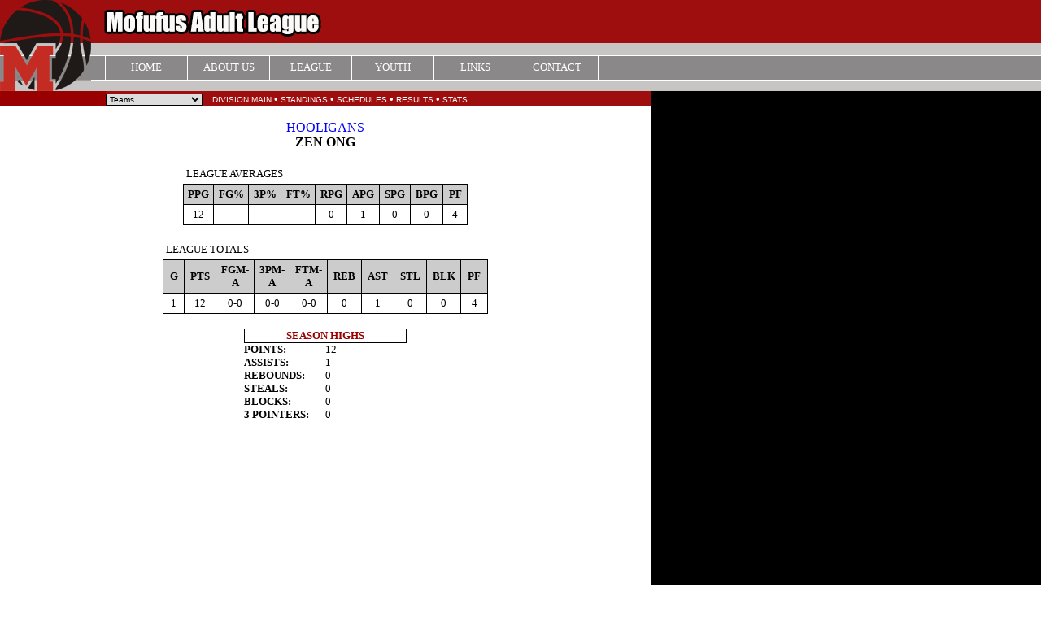

--- FILE ---
content_type: text/html;charset=UTF-8
request_url: http://mofufus.org/league/playerstat.cfm?division_id=675&player_id=69841
body_size: 3680
content:



<style>
	A  {text-decoration: none;
       color: BLUE}
   A:hover {TEXT-DECORATION: underline;
	        }
   A.showlink {text-decoration: underline}
   input {border: 1px solid #000000; font-family: Arial, Helvetica, sans-serif;
	font-size: 11px}
   select {	border: 1px solid #000000; font-family: Arial, Helvetica, sans-serif;
	font-size: 10px}
   textarea { border: 1px solid #000000; font-family: Arial, Helvetica, sans-serif;
	font-size: 11px}
	<!--
	.row0 {background-color: white;} 
	.row1 {background-color: E7EAF3;} 
	--> 
</style>


<script language="JavaScript"> 
	function openTeam( form ) { 
		var newIndex = TeamLink.teamname.selectedIndex; 
		if ( newIndex == 0 ) { 
		alert( "Please select a team." ); 
		} 
		else 
		{ 
		cururl = TeamLink.teamname.options[ newIndex ].value; 
		window.location.assign( cururl ); 
		} 
	} 
</script> 

<script language="JavaScript"> 
	function openLeaders( form ) { 
		var newIndex = TopLeaders.topnumber.selectedIndex; 
		if ( newIndex == 0 ) { 
		alert( "Please select top number." ); 
		} 
		else 
		{ 
		cururl = TopLeaders.topnumber.options[ newIndex ].value; 
		window.location.assign( cururl ); 
		} 
	} 
</script>


<STYLE TYPE="text/css">
<!--
.br {
	border-right-width: 1px;
	border-right-style: solid;
	border-right-color: #FFFFFF;
}
-->
</STYLE>
<STYLE TYPE="text/css">
<!--
.A  {text-decoration: none;
       color: white}

-->
</STYLE>
</HEAD>

<BODY LEFTMARGIN="0" TOPMARGIN="0" MARGINWIDTH="0" MARGINHEIGHT="0">
<TABLE WIDTH="100%" BORDER="0" CELLSPACING="0" CELLPADDING="0" HEIGHT="112">
  <TR>
    <TD WIDTH="112" HEIGHT="112" ROWSPAN="2"><IMG SRC="../IMAGES/logoheader.gif" WIDTH="112" HEIGHT="112"></TD>
    <TD BGCOLOR="9F0E0E"><IMG SRC="IMAGES/leagueheader.gif" WIDTH="500" HEIGHT="53"></TD>
  </TR>
  <TR>
    <TD><TABLE WIDTH="100%" HEIGHT="59" BORDER="0" CELLPADDING="0" CELLSPACING="0">
      <TR>
        <TD COLSPAN="9" BGCOLOR="C7C4C4"><IMG SRC="../IMAGES/grayspacer.gif" WIDTH="1" HEIGHT="14"></TD>
      </TR>
      <TR>
        <TD HEIGHT="1" COLSPAN="9"><IMG SRC="../IMAGES/whitespacer.gif"></TD>
      </TR>
      <TR>
        <TD BGCOLOR="8A8888" WIDTH="2"><IMG SRC="../IMAGES/dgrayspacer.gif" WIDTH="1" HEIGHT="28"></TD>
        <TD WIDTH="15" BGCOLOR="8A8888" CLASS="br">&nbsp;</TD>
        <TD BGCOLOR="8A8888" ALIGN="CENTER" WIDTH="100" CLASS="br"><FONT COLOR="#FFFFFF" SIZE="2" FACE="Arial Narrow"><A HREF="../Default.cfm" CLASS="A">HOME</A></FONT></TD>
        <TD BGCOLOR="8A8888" ALIGN="CENTER" WIDTH="100" CLASS="br"><FONT COLOR="#FFFFFF" SIZE="2" FACE="Arial Narrow"><A HREF="../AboutUs.cfm" CLASS="A">ABOUT
            US</A></FONT></TD>
        <TD BGCOLOR="8A8888" ALIGN="CENTER" WIDTH="100" CLASS="br"><FONT COLOR="#FFFFFF" SIZE="2" FACE="Arial Narrow"><A HREF="Default.cfm" CLASS="A">LEAGUE</A></FONT></TD>
        <TD BGCOLOR="8A8888" ALIGN="CENTER" WIDTH="100" CLASS="br"><FONT COLOR="#FFFFFF" SIZE="2" FACE="Arial Narrow"><A HREF="../YOUTH/" CLASS="A">YOUTH</A></FONT></TD>
		<TD BGCOLOR="8A8888" ALIGN="CENTER" WIDTH="100" CLASS="br"><FONT COLOR="#FFFFFF" SIZE="2" FACE="Arial Narrow"><A HREF="../Links.cfm" CLASS="A">LINKS</A></FONT></TD>
       <TD BGCOLOR="8A8888" ALIGN="CENTER" WIDTH="100" CLASS="br"><FONT COLOR="#FFFFFF" SIZE="2" FACE="Arial Narrow"><A HREF="../Contact.cfm" CLASS="A">CONTACT</A></FONT></TD>
        <TD BGCOLOR="8A8888">&nbsp;</TD>
      </TR>
      <TR>
        <TD HEIGHT="1" COLSPAN="9"><IMG SRC="../IMAGES/whitespacer.gif"></TD>
      </TR>
      <TR>
        <TD COLSPAN="9" BGCOLOR="C7C4C4"><IMG SRC="../IMAGES/grayspacer.gif" WIDTH="1" HEIGHT="11"></TD>
      </TR>
    </TABLE></TD>
  </TR>
</TABLE><BODY LEFTMARGIN="0" TOPMARGIN="0" RIGHTMARGIN="0">


<TABLE WIDTH="100%" BORDER="0" CELLSPACING="0" CELLPADDING="0">
<form name="TeamLink" id="TeamLink" action="&#x2f;league&#x2f;playerstat.cfm?division_id=675&player_id=69841" method="post" onsubmit="return _CF_checkTeamLink(this)">
  <TR>
    <TD WIDTH="130" BGCOLOR="#990000">&nbsp;</TD> 
    <TD WIDTH="670" VALIGN="MIDDLE" BGCOLOR="9F0E0E">
	  
        <DIV ALIGN="LEFT"><SELECT NAME="teamname" onChange="openTeam( this.form )" SIZE="1"> 
            <OPTION>Teams</OPTION>
            
              <OPTION VALUE="TeamRoster.cfm?team_id=14041&division_id=675">B-TEAM</OPTION>
            
              <OPTION VALUE="TeamRoster.cfm?team_id=14048&division_id=675">CHICKEN EXPRESS</OPTION>
            
              <OPTION VALUE="TeamRoster.cfm?team_id=14042&division_id=675">HIMALAYAS</OPTION>
            
              <OPTION VALUE="TeamRoster.cfm?team_id=14050&division_id=675">HOOLIGANS</OPTION>
            
              <OPTION VALUE="TeamRoster.cfm?team_id=14055&division_id=675">REFRESH</OPTION>
             
          </SELECT>        
        &nbsp; 
		<FONT COLOR="#FFFFFF" SIZE="1" FACE="Arial">
										<A HREF="Default.cfm?division_id=675"><FONT COLOR="#FFFFFF">DIVISION MAIN</FONT></A> 
          <FONT SIZE="2">&#8226;</FONT> <A HREF="TeamStandings.cfm?division_id=675"><FONT COLOR="#FFFFFF">STANDINGS</FONT></A> 
          <FONT SIZE="2">&#8226;</FONT> <A HREF="LeagueSchedules.cfm?division_id=675"><FONT COLOR="#FFFFFF">SCHEDULES</FONT></A> 
          <FONT SIZE="2">&#8226;</FONT> <A HREF="LeagueResults.cfm?division_id=675"><FONT COLOR="#FFFFFF">RESULTS</FONT></A> 
          <FONT SIZE="2">&#8226;</FONT> <A HREF="LeagueLeaders.cfm?division_id=675"><FONT COLOR="#FFFFFF">STATS</FONT></A> 
       
      </FONT>
	  
	  </DIV></TD>
    <TD VALIGN="MIDDLE" BGCOLOR="#000000">&nbsp;</TD>
  </TR></form>

</TABLE>

<LINK REL="SHORTCUT ICON" HREF="http://mofufus.servegame.org/IMAGES/mofufusicon.ico">
<HTML>
<HEAD><script type="text/javascript" src="/cf_scripts/scripts/cfform.js"></script>
<script type="text/javascript" src="/cf_scripts/scripts/masks.js"></script>

<TITLE>ZEN ONG - Profile</TITLE>
<script type="text/javascript">
<!--
    _CF_checkTeamLink = function(_CF_this)
    {
        //reset on submit
        _CF_error_exists = false;
        _CF_error_messages = new Array();
        _CF_error_fields = new Object();
        _CF_FirstErrorField = null;


        //display error messages and return success
        if( _CF_error_exists )
        {
            if( _CF_error_messages.length > 0 )
            {
                // show alert() message
                _CF_onErrorAlert(_CF_error_messages);
                // set focus to first form error, if the field supports js focus().
                if( _CF_this[_CF_FirstErrorField].type == "text" )
                { _CF_this[_CF_FirstErrorField].focus(); }

            }
            return false;
        }else {
            return true;
        }
    }
//-->
</script>
</HEAD>

<BODY>
<TABLE WIDTH="100%" HEIGHT="100%" CELLPADDING="0" CELLSPACING="0">
  <TR><TD WIDTH="800" VALIGN="TOP" ALIGN="CENTER"><BR>


<FONT FACE="Arial Narrow"><A HREF="TeamRoster.cfm?division_id=675&team_id=14050">HOOLIGANS</A><BR><B>ZEN ONG</B></FONT><BR>
        

  <BR>
<TABLE WIDTH="350" BORDER="0" CELLSPACING="0" CELLPADDING="4">
   
    <TR>
            <TD COLSPAN="9"><FONT FACE="Arial Narrow" SIZE="2">LEAGUE  AVERAGES</FONT></TD>
          </TR>
		  <TR BGCOLOR="#CCCCCC"> 
      <TD WIDTH="50" STYLE="border-bottom-style: solid; border-bottom-width: 1; border-bottom-color: BLACK;border-top-style: solid; border-top-width: 1; border-top-color: BLACK;border-left-style: solid; border-left-width: 1; border-left-color: BLACK;"><DIV ALIGN="CENTER"><B><FONT SIZE="2" FACE="Arial Narrow">PPG</FONT></B></DIV></TD>
      <TD WIDTH="50" STYLE="border-bottom-style: solid; border-bottom-width: 1; border-bottom-color: BLACK;border-top-style: solid; border-top-width: 1; border-top-color: BLACK;border-left-style: solid; border-left-width: 1; border-left-color: BLACK;"><DIV ALIGN="CENTER"><B><FONT SIZE="2" FACE="Arial Narrow">FG%</FONT></B></DIV></TD>
	  <TD WIDTH="50" STYLE="border-bottom-style: solid; border-bottom-width: 1; border-bottom-color: BLACK;border-top-style: solid; border-top-width: 1; border-top-color: BLACK;border-left-style: solid; border-left-width: 1; border-left-color: BLACK;"><DIV ALIGN="CENTER"><B><FONT SIZE="2" FACE="Arial Narrow">3P%</FONT></B></DIV></TD>
	  <TD WIDTH="50" STYLE="border-bottom-style: solid; border-bottom-width: 1; border-bottom-color: BLACK;border-top-style: solid; border-top-width: 1; border-top-color: BLACK;border-left-style: solid; border-left-width: 1; border-left-color: BLACK;"><DIV ALIGN="CENTER"><B><FONT SIZE="2" FACE="Arial Narrow">FT%</FONT></B></DIV></TD>
      <TD WIDTH="50" STYLE="border-bottom-style: solid; border-bottom-width: 1; border-bottom-color: BLACK;border-top-style: solid; border-top-width: 1; border-top-color: BLACK;border-left-style: solid; border-left-width: 1; border-left-color: BLACK;"><DIV ALIGN="CENTER"><B><FONT SIZE="2" FACE="Arial Narrow">RPG</FONT></B></DIV></TD>
      <TD WIDTH="50" STYLE="border-bottom-style: solid; border-bottom-width: 1; border-bottom-color: BLACK;border-top-style: solid; border-top-width: 1; border-top-color: BLACK;border-left-style: solid; border-left-width: 1; border-left-color: BLACK;"><DIV ALIGN="CENTER"><B><FONT SIZE="2" FACE="Arial Narrow">APG</FONT></B></DIV></TD>
	  <TD WIDTH="50" STYLE="border-bottom-style: solid; border-bottom-width: 1; border-bottom-color: BLACK;border-top-style: solid; border-top-width: 1; border-top-color: BLACK;border-left-style: solid; border-left-width: 1; border-left-color: BLACK;"><DIV ALIGN="CENTER"><B><FONT SIZE="2" FACE="Arial Narrow">SPG</FONT></B></DIV></TD>
	  <TD WIDTH="50" STYLE="border-bottom-style: solid; border-bottom-width: 1; border-bottom-color: BLACK;border-top-style: solid; border-top-width: 1; border-top-color: BLACK;border-left-style: solid; border-left-width: 1; border-left-color: BLACK;"><DIV ALIGN="CENTER"><B><FONT SIZE="2" FACE="Arial Narrow">BPG</FONT></B></DIV></TD>
      <TD WIDTH="50" STYLE="border-bottom-style: solid; border-bottom-width: 1; border-bottom-color: BLACK;border-top-style: solid; border-top-width: 1; border-top-color: BLACK;border-left-style: solid; border-left-width: 1; border-left-color: BLACK;border-right-style: solid; border-right-width: 1; border-right-color: BLACK;"><DIV ALIGN="CENTER"><B><FONT SIZE="2" FACE="Arial Narrow">PF</FONT></B></DIV></TD>
      
	
    </TR>
         
          <TR> 
      <TD WIDTH="50" STYLE="border-bottom-style: solid; border-bottom-width: 1; border-bottom-color: BLACK;border-left-style: solid; border-left-width: 1; border-left-color: BLACK;"><DIV ALIGN="CENTER"><FONT SIZE="2" FACE="Arial Narrow"> 
          12 
          </FONT></DIV></TD>
	  <TD WIDTH="50" STYLE="border-bottom-style: solid; border-bottom-width: 1; border-bottom-color: BLACK;border-left-style: solid; border-left-width: 1; border-left-color: BLACK;"><DIV ALIGN="CENTER"><FONT SIZE="2" FACE="Arial Narrow"> 
            
		  -
		  
          </FONT></DIV></TD>
	  <TD WIDTH="50" STYLE="border-bottom-style: solid; border-bottom-width: 1; border-bottom-color: BLACK;border-left-style: solid; border-left-width: 1; border-left-color: BLACK;"><DIV ALIGN="CENTER"><FONT SIZE="2" FACE="Arial Narrow"> 
          
            - 
            
          </FONT></DIV></TD>
	  <TD WIDTH="50" STYLE="border-bottom-style: solid; border-bottom-width: 1; border-bottom-color: BLACK;border-left-style: solid; border-left-width: 1; border-left-color: BLACK;"><DIV ALIGN="CENTER"><FONT SIZE="2" FACE="Arial Narrow"> 
            
		  -
		  
          </FONT></DIV></TD>
      <TD WIDTH="50" STYLE="border-bottom-style: solid; border-bottom-width: 1; border-bottom-color: BLACK;border-left-style: solid; border-left-width: 1; border-left-color: BLACK;"><DIV ALIGN="CENTER"><FONT SIZE="2" FACE="Arial Narrow"> 
          0 
          </FONT></DIV></TD>
	  <TD WIDTH="50" STYLE="border-bottom-style: solid; border-bottom-width: 1; border-bottom-color: BLACK;border-left-style: solid; border-left-width: 1; border-left-color: BLACK;"><DIV ALIGN="CENTER"><FONT SIZE="2" FACE="Arial Narrow"> 
          1 
          </FONT></DIV></TD>
      <TD WIDTH="50" STYLE="border-bottom-style: solid; border-bottom-width: 1; border-bottom-color: BLACK;border-left-style: solid; border-left-width: 1; border-left-color: BLACK;"><DIV ALIGN="CENTER"><FONT SIZE="2" FACE="Arial Narrow"> 
          0 
          </FONT></DIV></TD>
	  <TD WIDTH="50" STYLE="border-bottom-style: solid; border-bottom-width: 1; border-bottom-color: BLACK;border-left-style: solid; border-left-width: 1; border-left-color: BLACK;"><DIV ALIGN="CENTER"><FONT SIZE="2" FACE="Arial Narrow"> 
          0 
          </FONT></DIV></TD>
      <TD WIDTH="50" STYLE="border-bottom-style: solid; border-bottom-width: 1; border-bottom-color: BLACK;border-left-style: solid; border-left-width: 1; border-left-color: BLACK;border-right-style: solid; border-right-width: 1; border-right-color: BLACK;"><DIV ALIGN="CENTER"><FONT SIZE="2" FACE="Arial Narrow"> 
          4 
          </FONT></DIV></TD>
      
      
    </TR>
   
</TABLE>
<BR>
<TABLE WIDTH="400" BORDER="0" CELLSPACING="0" CELLPADDING="4">
  
    <TR>
      <TD COLSPAN="10" WIDTH="400"><FONT FACE="Arial Narrow" SIZE="2">LEAGUE TOTALS</FONT></TD>
    </TR>
    <TR BGCOLOR="#CCCCCC">
      <TD WIDTH="50" STYLE="border-bottom-style: solid; border-bottom-width: 1; border-bottom-color: BLACK;border-top-style: solid; border-top-width: 1; border-top-color: BLACK;border-left-style: solid; border-left-width: 1; border-left-color: BLACK;"><DIV ALIGN="CENTER"><B><FONT SIZE="2" FACE="Arial Narrow">G</FONT></B></DIV></TD>
      <TD WIDTH="50" STYLE="border-bottom-style: solid; border-bottom-width: 1; border-bottom-color: BLACK;border-top-style: solid; border-top-width: 1; border-top-color: BLACK;border-left-style: solid; border-left-width: 1; border-left-color: BLACK;"><DIV ALIGN="CENTER"><B><FONT SIZE="2" FACE="Arial Narrow">PTS</FONT></B></DIV></TD>
	  <TD WIDTH="50" STYLE="border-bottom-style: solid; border-bottom-width: 1; border-bottom-color: BLACK;border-top-style: solid; border-top-width: 1; border-top-color: BLACK;border-left-style: solid; border-left-width: 1; border-left-color: BLACK;"><DIV ALIGN="CENTER"><B><FONT SIZE="2" FACE="Arial Narrow">FGM-A</FONT></B></DIV></TD>
	  <TD WIDTH="50" STYLE="border-bottom-style: solid; border-bottom-width: 1; border-bottom-color: BLACK;border-top-style: solid; border-top-width: 1; border-top-color: BLACK;border-left-style: solid; border-left-width: 1; border-left-color: BLACK;"><DIV ALIGN="CENTER"><B><FONT SIZE="2" FACE="Arial Narrow">3PM-A</FONT></B></DIV></TD>
	  <TD WIDTH="50" STYLE="border-bottom-style: solid; border-bottom-width: 1; border-bottom-color: BLACK;border-top-style: solid; border-top-width: 1; border-top-color: BLACK;border-left-style: solid; border-left-width: 1; border-left-color: BLACK;"><DIV ALIGN="CENTER"><B><FONT SIZE="2" FACE="Arial Narrow">FTM-A</FONT></B></DIV></TD>
      <TD WIDTH="50" STYLE="border-bottom-style: solid; border-bottom-width: 1; border-bottom-color: BLACK;border-top-style: solid; border-top-width: 1; border-top-color: BLACK;border-left-style: solid; border-left-width: 1; border-left-color: BLACK;"><DIV ALIGN="CENTER"><B><FONT SIZE="2" FACE="Arial Narrow">REB</FONT></B></DIV></TD>
	  <TD WIDTH="50" STYLE="border-bottom-style: solid; border-bottom-width: 1; border-bottom-color: BLACK;border-top-style: solid; border-top-width: 1; border-top-color: BLACK;border-left-style: solid; border-left-width: 1; border-left-color: BLACK;"><DIV ALIGN="CENTER"><B><FONT SIZE="2" FACE="Arial Narrow">AST</FONT></B></DIV></TD>
	  <TD WIDTH="50" STYLE="border-bottom-style: solid; border-bottom-width: 1; border-bottom-color: BLACK;border-top-style: solid; border-top-width: 1; border-top-color: BLACK;border-left-style: solid; border-left-width: 1; border-left-color: BLACK;"><DIV ALIGN="CENTER"><B><FONT SIZE="2" FACE="Arial Narrow">STL</FONT></B></DIV></TD>
	  <TD WIDTH="50" STYLE="border-bottom-style: solid; border-bottom-width: 1; border-bottom-color: BLACK;border-top-style: solid; border-top-width: 1; border-top-color: BLACK;border-left-style: solid; border-left-width: 1; border-left-color: BLACK;"><DIV ALIGN="CENTER"><B><FONT SIZE="2" FACE="Arial Narrow">BLK</FONT></B></DIV></TD>
      <TD WIDTH="50" STYLE="border-bottom-style: solid; border-bottom-width: 1; border-bottom-color: BLACK;border-top-style: solid; border-top-width: 1; border-top-color: BLACK;border-left-style: solid; border-left-width: 1; border-left-color: BLACK;border-right-style: solid; border-right-width: 1; border-right-color: BLACK;"><DIV ALIGN="CENTER"><B><FONT SIZE="2" FACE="Arial Narrow">PF</FONT></B></DIV></TD>
    </TR>
  
    <TR>
      <TD WIDTH="50" STYLE="border-bottom-style: solid; border-bottom-width: 1; border-bottom-color: BLACK;border-left-style: solid; border-left-width: 1; border-left-color: BLACK;"><DIV ALIGN="CENTER"><FONT SIZE="2" FACE="Arial Narrow">
          1 
        </FONT></DIV>
      </TD>
      <TD WIDTH="50" STYLE="border-bottom-style: solid; border-bottom-width: 1; border-bottom-color: BLACK;border-left-style: solid; border-left-width: 1; border-left-color: BLACK;"><DIV ALIGN="CENTER"><FONT SIZE="2" FACE="Arial Narrow">
          12 
        </FONT></DIV>
      </TD>
	  <TD WIDTH="50" STYLE="border-bottom-style: solid; border-bottom-width: 1; border-bottom-color: BLACK;border-left-style: solid; border-left-width: 1; border-left-color: BLACK;"><DIV ALIGN="CENTER"><FONT SIZE="2" FACE="Arial Narrow">
          
          0-0
		  
        </FONT></DIV>
      </TD>
	  <TD WIDTH="50" STYLE="border-bottom-style: solid; border-bottom-width: 1; border-bottom-color: BLACK;border-left-style: solid; border-left-width: 1; border-left-color: BLACK;"><DIV ALIGN="CENTER"><FONT SIZE="2" FACE="Arial Narrow">
          
            0-0
              
        </FONT></DIV>
      </TD>
	  <TD WIDTH="50" STYLE="border-bottom-style: solid; border-bottom-width: 1; border-bottom-color: BLACK;border-left-style: solid; border-left-width: 1; border-left-color: BLACK;"><DIV ALIGN="CENTER"><FONT SIZE="2" FACE="Arial Narrow">
          
            0-0
              
        </FONT></DIV>
      </TD>
	  <TD WIDTH="50" STYLE="border-bottom-style: solid; border-bottom-width: 1; border-bottom-color: BLACK;border-left-style: solid; border-left-width: 1; border-left-color: BLACK;"><DIV ALIGN="CENTER"><FONT SIZE="2" FACE="Arial Narrow">
          0 
        </FONT></DIV>
      </TD>
      <TD WIDTH="50" STYLE="border-bottom-style: solid; border-bottom-width: 1; border-bottom-color: BLACK;border-left-style: solid; border-left-width: 1; border-left-color: BLACK;"><DIV ALIGN="CENTER"><FONT SIZE="2" FACE="Arial Narrow">
          1 
        </FONT></DIV>
      </TD>
      <TD STYLE="border-bottom-style: solid; border-bottom-width: 1; border-bottom-color: BLACK;border-left-style: solid; border-left-width: 1; border-left-color: BLACK;"><DIV ALIGN="CENTER"><FONT SIZE="2" FACE="Arial Narrow"> 
          0 
          </FONT></DIV></TD>
	  <TD STYLE="border-bottom-style: solid; border-bottom-width: 1; border-bottom-color: BLACK;border-left-style: solid; border-left-width: 1; border-left-color: BLACK;"><DIV ALIGN="CENTER"><FONT SIZE="2" FACE="Arial Narrow"> 
          0 
          </FONT></DIV></TD>
      <TD WIDTH="50" STYLE="border-bottom-style: solid; border-bottom-width: 1; border-bottom-color: BLACK;border-left-style: solid; border-left-width: 1; border-left-color: BLACK;border-right-style: solid; border-right-width: 1; border-right-color: BLACK;"><DIV ALIGN="CENTER"><FONT SIZE="2" FACE="Arial Narrow">
          4 
        </FONT></DIV>
      </TD>
    </TR>
  
</TABLE><br>


      <TABLE WIDTH="200" BORDER="0" CELLSPACING="0" CELLPADDING="0">
         
          <TR> 
            <TD COLSPAN="2" STYLE="border-bottom-style: solid; border-bottom-width: 1; border-bottom-color: BLACK;border-top-style: solid; border-top-width: 1; border-top-color: BLACK;border-left-style: solid; border-left-width: 1; border-left-color: BLACK;border-right-style: solid; border-right-width: 1; border-right-color: BLACK;"> <DIV ALIGN="CENTER"><FONT COLOR="#990000" SIZE="2" FACE="Arial Narrow"><B>SEASON 
                HIGHS</B></FONT></DIV></TD>
          </TR>
          
          <TR> 
            <TD WIDTH="100"><B><FONT SIZE="2" FACE="Arial Narrow">POINTS:</FONT></B></TD>
            <TD WIDTH="99"><FONT SIZE="2" FACE="Arial Narrow">12 </FONT></TD>
          </TR>
          <TR> 
            <TD WIDTH="100"><B><FONT SIZE="2" FACE="Arial Narrow">ASSISTS:</FONT></B></TD>
            <TD><FONT SIZE="2" FACE="Arial Narrow">1 </FONT></TD>
          </TR>
          <TR> 
            <TD WIDTH="100"><B><FONT SIZE="2" FACE="Arial Narrow">REBOUNDS:</FONT></B></TD>
            <TD><FONT SIZE="2" FACE="Arial Narrow">0 </FONT></TD>
          </TR>
          <TR> 
            <TD WIDTH="100"><B><FONT SIZE="2" FACE="Arial Narrow">STEALS:</FONT></B></TD>
            <TD><FONT SIZE="2" FACE="Arial Narrow">0 </FONT></TD>
          </TR>
		  <TR> 
            <TD WIDTH="100"><B><FONT SIZE="2" FACE="Arial Narrow">BLOCKS:</FONT></B></TD>
            <TD><FONT SIZE="2" FACE="Arial Narrow">0 </FONT></TD>
          </TR>
          <TR> 
            <TD WIDTH="100"><B><FONT SIZE="2" FACE="Arial Narrow">3 
              POINTERS:</FONT></B></TD>
            <TD><FONT SIZE="2" FACE="Arial Narrow">0 </FONT></TD>
          </TR>
        
      </TABLE>
<br>


  </TD>
  <TD BGCOLOR="#000000">&nbsp;</TD>
</TR></TABLE>
</BODY>
</HTML>
